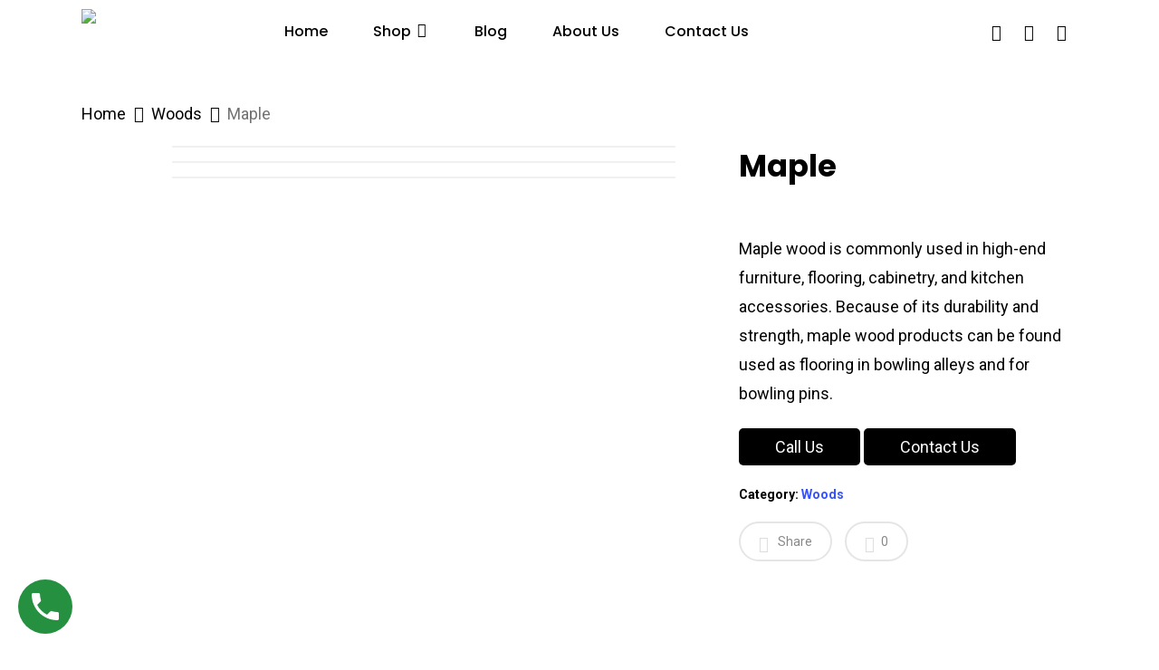

--- FILE ---
content_type: text/css
request_url: https://hanumantimbers.com/wp-content/uploads/elementor/css/post-7195.css?ver=1768899118
body_size: 840
content:
.elementor-7195 .elementor-element.elementor-element-29b222c9:not(.elementor-motion-effects-element-type-background), .elementor-7195 .elementor-element.elementor-element-29b222c9 > .elementor-motion-effects-container > .elementor-motion-effects-layer{background-color:#000000;}.elementor-7195 .elementor-element.elementor-element-29b222c9 > .elementor-container{max-width:1200px;}.elementor-7195 .elementor-element.elementor-element-29b222c9{transition:background 0.3s, border 0.3s, border-radius 0.3s, box-shadow 0.3s;padding:10px 30px 0px 30px;z-index:0;}.elementor-7195 .elementor-element.elementor-element-29b222c9 > .elementor-background-overlay{transition:background 0.3s, border-radius 0.3s, opacity 0.3s;}.elementor-7195 .elementor-element.elementor-element-6f07f2d3 > .elementor-element-populated{padding:1em 1em 1em 1em;}.elementor-widget-site-logo .hfe-site-logo-container .hfe-site-logo-img{border-color:var( --e-global-color-primary );}.elementor-widget-site-logo .widget-image-caption{color:var( --e-global-color-text );font-family:var( --e-global-typography-text-font-family ), Sans-serif;font-weight:var( --e-global-typography-text-font-weight );}.elementor-7195 .elementor-element.elementor-element-6ef0b3b2 .hfe-site-logo-container, .elementor-7195 .elementor-element.elementor-element-6ef0b3b2 .hfe-caption-width figcaption{text-align:center;}.elementor-7195 .elementor-element.elementor-element-6ef0b3b2 .hfe-site-logo .hfe-site-logo-container img{width:34%;}.elementor-7195 .elementor-element.elementor-element-6ef0b3b2 .widget-image-caption{margin-top:0px;margin-bottom:0px;}.elementor-7195 .elementor-element.elementor-element-6ef0b3b2 .hfe-site-logo-container .hfe-site-logo-img{border-style:none;}.elementor-widget-text-editor{font-family:var( --e-global-typography-text-font-family ), Sans-serif;font-weight:var( --e-global-typography-text-font-weight );color:var( --e-global-color-text );}.elementor-widget-text-editor.elementor-drop-cap-view-stacked .elementor-drop-cap{background-color:var( --e-global-color-primary );}.elementor-widget-text-editor.elementor-drop-cap-view-framed .elementor-drop-cap, .elementor-widget-text-editor.elementor-drop-cap-view-default .elementor-drop-cap{color:var( --e-global-color-primary );border-color:var( --e-global-color-primary );}.elementor-7195 .elementor-element.elementor-element-3b147e18{text-align:start;font-family:"Poppins", Sans-serif;font-size:13px;line-height:1.6em;letter-spacing:0.6px;color:#ffffff;}.elementor-7195 .elementor-element.elementor-element-6e0a29e0 > .elementor-element-populated{padding:1em 1em 1em 1em;}.elementor-widget-heading .elementor-heading-title{font-family:var( --e-global-typography-primary-font-family ), Sans-serif;font-weight:var( --e-global-typography-primary-font-weight );color:var( --e-global-color-primary );}.elementor-7195 .elementor-element.elementor-element-2edaa110 > .elementor-widget-container{padding:0px 0px 0px 0px;}.elementor-7195 .elementor-element.elementor-element-2edaa110 .elementor-heading-title{font-family:"Poppins", Sans-serif;font-size:16px;font-weight:bold;text-transform:uppercase;letter-spacing:1.4px;color:#F90303;}.elementor-widget-icon-list .elementor-icon-list-item:not(:last-child):after{border-color:var( --e-global-color-text );}.elementor-widget-icon-list .elementor-icon-list-icon i{color:var( --e-global-color-primary );}.elementor-widget-icon-list .elementor-icon-list-icon svg{fill:var( --e-global-color-primary );}.elementor-widget-icon-list .elementor-icon-list-item > .elementor-icon-list-text, .elementor-widget-icon-list .elementor-icon-list-item > a{font-family:var( --e-global-typography-text-font-family ), Sans-serif;font-weight:var( --e-global-typography-text-font-weight );}.elementor-widget-icon-list .elementor-icon-list-text{color:var( --e-global-color-secondary );}.elementor-7195 .elementor-element.elementor-element-296db60a .elementor-icon-list-items:not(.elementor-inline-items) .elementor-icon-list-item:not(:last-child){padding-block-end:calc(5px/2);}.elementor-7195 .elementor-element.elementor-element-296db60a .elementor-icon-list-items:not(.elementor-inline-items) .elementor-icon-list-item:not(:first-child){margin-block-start:calc(5px/2);}.elementor-7195 .elementor-element.elementor-element-296db60a .elementor-icon-list-items.elementor-inline-items .elementor-icon-list-item{margin-inline:calc(5px/2);}.elementor-7195 .elementor-element.elementor-element-296db60a .elementor-icon-list-items.elementor-inline-items{margin-inline:calc(-5px/2);}.elementor-7195 .elementor-element.elementor-element-296db60a .elementor-icon-list-items.elementor-inline-items .elementor-icon-list-item:after{inset-inline-end:calc(-5px/2);}.elementor-7195 .elementor-element.elementor-element-296db60a .elementor-icon-list-icon i{color:#ffffff;transition:color 0.3s;}.elementor-7195 .elementor-element.elementor-element-296db60a .elementor-icon-list-icon svg{fill:#ffffff;transition:fill 0.3s;}.elementor-7195 .elementor-element.elementor-element-296db60a{--e-icon-list-icon-size:14px;--icon-vertical-offset:0px;}.elementor-7195 .elementor-element.elementor-element-296db60a .elementor-icon-list-item > .elementor-icon-list-text, .elementor-7195 .elementor-element.elementor-element-296db60a .elementor-icon-list-item > a{font-family:"Poppins", Sans-serif;font-size:13px;}.elementor-7195 .elementor-element.elementor-element-296db60a .elementor-icon-list-text{color:#ffffff;transition:color 0.3s;}.elementor-7195 .elementor-element.elementor-element-296db60a .elementor-icon-list-item:hover .elementor-icon-list-text{color:#F90303;}.elementor-7195 .elementor-element.elementor-element-1cf18b8e > .elementor-widget-container{padding:0px 0px 0px 0px;}.elementor-7195 .elementor-element.elementor-element-1cf18b8e .elementor-heading-title{font-family:"Poppins", Sans-serif;font-size:16px;font-weight:bold;text-transform:uppercase;letter-spacing:1.4px;color:#F90303;}.elementor-7195 .elementor-element.elementor-element-3b324b50 .elementor-icon-list-items:not(.elementor-inline-items) .elementor-icon-list-item:not(:last-child){padding-block-end:calc(5px/2);}.elementor-7195 .elementor-element.elementor-element-3b324b50 .elementor-icon-list-items:not(.elementor-inline-items) .elementor-icon-list-item:not(:first-child){margin-block-start:calc(5px/2);}.elementor-7195 .elementor-element.elementor-element-3b324b50 .elementor-icon-list-items.elementor-inline-items .elementor-icon-list-item{margin-inline:calc(5px/2);}.elementor-7195 .elementor-element.elementor-element-3b324b50 .elementor-icon-list-items.elementor-inline-items{margin-inline:calc(-5px/2);}.elementor-7195 .elementor-element.elementor-element-3b324b50 .elementor-icon-list-items.elementor-inline-items .elementor-icon-list-item:after{inset-inline-end:calc(-5px/2);}.elementor-7195 .elementor-element.elementor-element-3b324b50 .elementor-icon-list-icon i{color:#ffffff;transition:color 0.3s;}.elementor-7195 .elementor-element.elementor-element-3b324b50 .elementor-icon-list-icon svg{fill:#ffffff;transition:fill 0.3s;}.elementor-7195 .elementor-element.elementor-element-3b324b50{--e-icon-list-icon-size:14px;--icon-vertical-offset:0px;}.elementor-7195 .elementor-element.elementor-element-3b324b50 .elementor-icon-list-item > .elementor-icon-list-text, .elementor-7195 .elementor-element.elementor-element-3b324b50 .elementor-icon-list-item > a{font-family:"Poppins", Sans-serif;font-size:13px;}.elementor-7195 .elementor-element.elementor-element-3b324b50 .elementor-icon-list-text{color:#ffffff;transition:color 0.3s;}.elementor-7195 .elementor-element.elementor-element-3b324b50 .elementor-icon-list-item:hover .elementor-icon-list-text{color:#F90303;}.elementor-7195 .elementor-element.elementor-element-515f7d8e > .elementor-element-populated{padding:1em 1em 1em 1em;}.elementor-7195 .elementor-element.elementor-element-451d7f70 > .elementor-widget-container{padding:0px 0px 0px 0px;}.elementor-7195 .elementor-element.elementor-element-451d7f70{text-align:start;}.elementor-7195 .elementor-element.elementor-element-451d7f70 .elementor-heading-title{font-family:"Poppins", Sans-serif;font-size:15px;font-weight:bold;text-transform:uppercase;letter-spacing:1.4px;color:#F90303;}.elementor-7195 .elementor-element.elementor-element-46ab5924 .elementor-icon-list-items:not(.elementor-inline-items) .elementor-icon-list-item:not(:last-child){padding-block-end:calc(5px/2);}.elementor-7195 .elementor-element.elementor-element-46ab5924 .elementor-icon-list-items:not(.elementor-inline-items) .elementor-icon-list-item:not(:first-child){margin-block-start:calc(5px/2);}.elementor-7195 .elementor-element.elementor-element-46ab5924 .elementor-icon-list-items.elementor-inline-items .elementor-icon-list-item{margin-inline:calc(5px/2);}.elementor-7195 .elementor-element.elementor-element-46ab5924 .elementor-icon-list-items.elementor-inline-items{margin-inline:calc(-5px/2);}.elementor-7195 .elementor-element.elementor-element-46ab5924 .elementor-icon-list-items.elementor-inline-items .elementor-icon-list-item:after{inset-inline-end:calc(-5px/2);}.elementor-7195 .elementor-element.elementor-element-46ab5924 .elementor-icon-list-icon i{color:#F90303;transition:color 0.3s;}.elementor-7195 .elementor-element.elementor-element-46ab5924 .elementor-icon-list-icon svg{fill:#F90303;transition:fill 0.3s;}.elementor-7195 .elementor-element.elementor-element-46ab5924{--e-icon-list-icon-size:20px;--icon-vertical-offset:0px;}.elementor-7195 .elementor-element.elementor-element-46ab5924 .elementor-icon-list-item > .elementor-icon-list-text, .elementor-7195 .elementor-element.elementor-element-46ab5924 .elementor-icon-list-item > a{font-family:"Poppins", Sans-serif;font-size:13px;}.elementor-7195 .elementor-element.elementor-element-46ab5924 .elementor-icon-list-text{color:#ffffff;transition:color 0.3s;}.elementor-7195 .elementor-element.elementor-element-df6e3ad:not(.elementor-motion-effects-element-type-background), .elementor-7195 .elementor-element.elementor-element-df6e3ad > .elementor-motion-effects-container > .elementor-motion-effects-layer{background-color:#000000;}.elementor-7195 .elementor-element.elementor-element-df6e3ad > .elementor-container{max-width:1200px;}.elementor-7195 .elementor-element.elementor-element-df6e3ad{border-style:solid;border-width:01px 0px 0px 0px;border-color:#FFFFFF;transition:background 0.3s, border 0.3s, border-radius 0.3s, box-shadow 0.3s;z-index:0;}.elementor-7195 .elementor-element.elementor-element-df6e3ad > .elementor-background-overlay{transition:background 0.3s, border-radius 0.3s, opacity 0.3s;}.elementor-7195 .elementor-element.elementor-element-c63caed > .elementor-widget-container{margin:0px 0px 0px 0px;padding:0px 0px 0px 0px;}.elementor-7195 .elementor-element.elementor-element-c63caed{text-align:center;font-family:"Poppins", Sans-serif;font-size:13px;font-weight:400;}@media(min-width:768px){.elementor-7195 .elementor-element.elementor-element-6f07f2d3{width:33.833%;}.elementor-7195 .elementor-element.elementor-element-6e0a29e0{width:33.833%;}.elementor-7195 .elementor-element.elementor-element-515f7d8e{width:33.833%;}}@media(max-width:1024px) and (min-width:768px){.elementor-7195 .elementor-element.elementor-element-6f07f2d3{width:50%;}.elementor-7195 .elementor-element.elementor-element-6e0a29e0{width:50%;}.elementor-7195 .elementor-element.elementor-element-1599bb4d{width:50%;}.elementor-7195 .elementor-element.elementor-element-515f7d8e{width:50%;}.elementor-7195 .elementor-element.elementor-element-f83e81c{width:50%;}}@media(max-width:1024px){.elementor-7195 .elementor-element.elementor-element-2edaa110 .elementor-heading-title{font-size:15px;}.elementor-7195 .elementor-element.elementor-element-296db60a .elementor-icon-list-items:not(.elementor-inline-items) .elementor-icon-list-item:not(:last-child){padding-block-end:calc(0px/2);}.elementor-7195 .elementor-element.elementor-element-296db60a .elementor-icon-list-items:not(.elementor-inline-items) .elementor-icon-list-item:not(:first-child){margin-block-start:calc(0px/2);}.elementor-7195 .elementor-element.elementor-element-296db60a .elementor-icon-list-items.elementor-inline-items .elementor-icon-list-item{margin-inline:calc(0px/2);}.elementor-7195 .elementor-element.elementor-element-296db60a .elementor-icon-list-items.elementor-inline-items{margin-inline:calc(-0px/2);}.elementor-7195 .elementor-element.elementor-element-296db60a .elementor-icon-list-items.elementor-inline-items .elementor-icon-list-item:after{inset-inline-end:calc(-0px/2);}.elementor-7195 .elementor-element.elementor-element-3b324b50 .elementor-icon-list-items:not(.elementor-inline-items) .elementor-icon-list-item:not(:last-child){padding-block-end:calc(0px/2);}.elementor-7195 .elementor-element.elementor-element-3b324b50 .elementor-icon-list-items:not(.elementor-inline-items) .elementor-icon-list-item:not(:first-child){margin-block-start:calc(0px/2);}.elementor-7195 .elementor-element.elementor-element-3b324b50 .elementor-icon-list-items.elementor-inline-items .elementor-icon-list-item{margin-inline:calc(0px/2);}.elementor-7195 .elementor-element.elementor-element-3b324b50 .elementor-icon-list-items.elementor-inline-items{margin-inline:calc(-0px/2);}.elementor-7195 .elementor-element.elementor-element-3b324b50 .elementor-icon-list-items.elementor-inline-items .elementor-icon-list-item:after{inset-inline-end:calc(-0px/2);}.elementor-7195 .elementor-element.elementor-element-46ab5924 .elementor-icon-list-items:not(.elementor-inline-items) .elementor-icon-list-item:not(:last-child){padding-block-end:calc(0px/2);}.elementor-7195 .elementor-element.elementor-element-46ab5924 .elementor-icon-list-items:not(.elementor-inline-items) .elementor-icon-list-item:not(:first-child){margin-block-start:calc(0px/2);}.elementor-7195 .elementor-element.elementor-element-46ab5924 .elementor-icon-list-items.elementor-inline-items .elementor-icon-list-item{margin-inline:calc(0px/2);}.elementor-7195 .elementor-element.elementor-element-46ab5924 .elementor-icon-list-items.elementor-inline-items{margin-inline:calc(-0px/2);}.elementor-7195 .elementor-element.elementor-element-46ab5924 .elementor-icon-list-items.elementor-inline-items .elementor-icon-list-item:after{inset-inline-end:calc(-0px/2);}}@media(max-width:767px){.elementor-7195 .elementor-element.elementor-element-2edaa110 .elementor-heading-title{font-size:1.5em;}.elementor-7195 .elementor-element.elementor-element-1cf18b8e .elementor-heading-title{font-size:1.5em;}.elementor-7195 .elementor-element.elementor-element-451d7f70 .elementor-heading-title{font-size:1.5em;}}

--- FILE ---
content_type: text/css
request_url: https://hanumantimbers.com/wp-content/plugins/creame-whatsapp-me/public/css/joinchat.css?ver=4.5.18
body_size: 3798
content:
:root {
  --joinchat-ico: url("data:image/svg+xml;charset=utf-8,%3Csvg xmlns='http://www.w3.org/2000/svg' viewBox='0 0 24 24'%3E%3Cpath fill='%23fff' d='M3.516 3.516c4.686-4.686 12.284-4.686 16.97 0 4.686 4.686 4.686 12.283 0 16.97a12.004 12.004 0 0 1-13.754 2.299l-5.814.735a.392.392 0 0 1-.438-.44l.748-5.788A12.002 12.002 0 0 1 3.517 3.517zm3.61 17.043.3.158a9.846 9.846 0 0 0 11.534-1.758c3.843-3.843 3.843-10.074 0-13.918-3.843-3.843-10.075-3.843-13.918 0a9.846 9.846 0 0 0-1.747 11.554l.16.303-.51 3.942a.196.196 0 0 0 .219.22l3.961-.501zm6.534-7.003-.933 1.164a9.843 9.843 0 0 1-3.497-3.495l1.166-.933a.792.792 0 0 0 .23-.94L9.561 6.96a.793.793 0 0 0-.924-.445 1291.6 1291.6 0 0 0-2.023.524.797.797 0 0 0-.588.88 11.754 11.754 0 0 0 10.005 10.005.797.797 0 0 0 .88-.587l.525-2.023a.793.793 0 0 0-.445-.923L14.6 13.327a.792.792 0 0 0-.94.23z'/%3E%3C/svg%3E");
  --joinchat-font: -apple-system, blinkmacsystemfont, "Segoe UI", roboto, oxygen-sans, ubuntu, cantarell, "Helvetica Neue", sans-serif;
}

.joinchat {
  --bottom: 20px;
  --sep: 20px;
  --s: 60px;
  --header: calc(var(--s)*1.16667);
  --vh: 100vh;
  --red: 37;
  --green: 211;
  --blue: 102;
  --rgb: var(--red) var(--green) var(--blue);
  --color: rgb(var(--rgb));
  --dark: rgb(calc(var(--red) - 75) calc(var(--green) - 75) calc(var(--blue) - 75));
  --hover: rgb(calc(var(--red) + 50) calc(var(--green) + 50) calc(var(--blue) + 50));
  --bg: rgb(var(--rgb) / 4%);
  --tolerance: 210;
  --bw: calc((var(--red)*0.2126 + var(--green)*0.7152 + var(--blue)*0.0722 - var(--tolerance))*-10000000);
  --text: hsl(0deg 0% calc(var(--bw)*1%) / clamp(70%, calc(var(--bw)*1%), 100%));
  --msg: var(--color);

  color: var(--text);
  display: none;
  position: fixed;
  z-index: 9000;
  right: var(--sep);
  bottom: var(--bottom);
  font: normal normal normal 16px/1.625em var(--joinchat-font);
  letter-spacing: 0;
  animation: joinchat_show 500ms cubic-bezier(0.18, 0.89, 0.32, 1.28) 10ms both;
  transform: scale3d(0, 0, 0);
  transform-origin: calc(var(--s)/-2) calc(var(--s)/-4);
  -webkit-user-select: none;
     -moz-user-select: none;
  user-select: none;
  touch-action: manipulation;
  -webkit-font-smoothing: antialiased;
  -webkit-tap-highlight-color: rgb(0 0 0 / 0%);
}

.joinchat *,
.joinchat *::before,
.joinchat *::after {
  box-sizing: border-box;
}

.joinchat--show {
  display: block;
  transform: scale3d(1, 1, 1);
}

.joinchat--left {
  right: auto;
  left: var(--sep);
}

.joinchat--dark {
  --msg: var(--dark);
}

.joinchat--noanim {
  animation: none;
}

.joinchat--chatbox:not(.joinchat--noanim) {
  transform-origin: 0 0;
  animation-timing-function: ease-in-out;
}

.joinchat--hidden {
  display: none !important;
}

@supports not (width: clamp(1px, 1%, 10px)) {
  .joinchat {
    --text: hsl(0deg 0% calc(var(--bw)*1%) / 90%);
  }
}

.joinchat__button {
  display: flex;
  flex-direction: row;
  position: absolute;
  z-index: 2;
  bottom: 8px;
  right: 8px;
  height: var(--s);
  min-width: var(--s);
  max-width: 95vw;
  background: #25d366;
  color: inherit;
  border-radius: calc(var(--s)/2);
  box-shadow: 1px 6px 24px 0 rgba(7,94,84, 0.24);
  cursor: pointer;
  transition: background-color 0.2s linear;
}

[dir="rtl"] .joinchat__button {
  flex-direction: row-reverse;
}

.joinchat__button:hover {
  background: #128c7e;
  transition-duration: 1.5s;
}

.joinchat__button:active {
  background: #128c7e;
  transition: none;
}

.joinchat--left .joinchat__button {
  right: auto;
  left: 8px;
  flex-direction: row-reverse;
}

[dir="rtl"] .joinchat--left .joinchat__button {
  flex-direction: row;
}

.joinchat--chatbox .joinchat__button {
  background: var(--color);
  transition-duration: 0.2s;
  box-shadow: 0 1px 2px 0 rgba(0,0,0, 0.3);
}

.joinchat--chatbox .joinchat__button:hover,
.joinchat--chatbox .joinchat__button:active {
  background: var(--hover);
}

.joinchat--optout.joinchat--chatbox .joinchat__button {
  background-color: #999;
  opacity: 0.5;
  pointer-events: none;
}

.joinchat--optout.joinchat--chatbox .joinchat__button .joinchat_svg__plain {
  stroke-dasharray: 0;
  animation: none;
}

.joinchat--optout.joinchat--chatbox .joinchat__button .joinchat_svg__chat {
  animation: none;
}

.joinchat__button__open {
  width: var(--s);
  height: var(--s);
  border-radius: 50%;
  background: rgb(0 0 0 / 0%) var(--joinchat-ico) center no-repeat;
  background-size: 60%;
  overflow: hidden;
}

.joinchat--chatbox .joinchat__button__open {
  display: none;
}

.joinchat__button__image {
  position: absolute;
  top: 1px;
  right: 1px;
  width: calc(var(--s) - 2px);
  height: calc(var(--s) - 2px);
  border-radius: 50%;
  overflow: hidden;
  opacity: 0;
}

.joinchat__button__image img {
  display: block;
  width: 100%;
  height: 100%;
  -o-object-fit: cover;
  object-fit: cover;
}

.joinchat--show .joinchat__button__image {
  animation: joinchat_image_loop 20s linear 5s infinite normal both;
}

.joinchat--image .joinchat__button__image {
  opacity: 1;
  animation: none;
}

.joinchat--chatbox .joinchat__button__image {
  display: none;
}

.joinchat__button__send {
  display: none;
  flex-shrink: 0;
  width: var(--s);
  height: var(--s);
  max-width: var(--s);
  padding: calc(var(--s)*0.18);
  margin: 0;
  overflow: hidden;
}

.joinchat--chatbox .joinchat__button__send {
  display: block;
}

.joinchat__button__send path {
  fill: none !important;
  stroke: var(--text) !important;
}

.joinchat__button__send .joinchat_svg__plain {
  stroke-dasharray: 1097;
  stroke-dashoffset: 1097;
  animation: joinchat_plain 6s 0.2s ease-in-out infinite;
}

.joinchat__button__send .joinchat_svg__chat {
  stroke-dasharray: 1020;
  stroke-dashoffset: 1020;
  animation: joinchat_chat 6s 3.2s ease-in-out infinite;
}

.joinchat__button__sendtext {
  padding: 0;
  max-width: 0;
  border-radius: var(--s);
  font-weight: 600;
  line-height: var(--s);
  white-space: nowrap;
  opacity: 0;
  overflow: hidden;
  transition: none;
}

.joinchat--chatbox .joinchat__button__sendtext {
  padding: 0 4px 0 24px;
  max-width: 200px;
  opacity: 1;
  transition: max-width 0.2s linear, opacity 0.4s ease-out 0.2s;
}

.joinchat--chatbox.joinchat--left .joinchat__button__sendtext {
  padding: 0 24px 0 4px;
}

.joinchat__badge {
  position: absolute;
  top: -4px;
  right: -4px;
  width: 20px;
  height: 20px;
  border: none;
  border-radius: 50%;
  background: #e82c0c;
  color: #fff;
  font-size: 12px;
  font-weight: 600;
  line-height: 20px;
  text-align: center;
  box-shadow: none;
  opacity: 0;
  pointer-events: none;
}

.joinchat__badge.joinchat__badge--in {
  animation: joinchat_badge_in 500ms cubic-bezier(0.27, 0.9, 0.41, 1.28) 1 both;
}

.joinchat__badge.joinchat__badge--out {
  animation: joinchat_badge_out 400ms cubic-bezier(0.215, 0.61, 0.355, 1) 1 both;
}

.joinchat__tooltip {
  position: absolute;
  top: calc(var(--s)/2 - 16px);
  right: calc(var(--s) + 16px);
  max-width: calc(100vw - var(--s) - 45px);
  height: 32px;
  padding: 0 14px;
  border: none;
  border-radius: 16px;
  background: #fff;
  color: rgba(0,0,0, 0.8);
  line-height: 31px;
  white-space: nowrap;
  opacity: 0;
  transition: opacity 0.3s ease-out 0.4s;
  filter: drop-shadow(0 1px 4px rgba(0,0,0, 0.4));
  pointer-events: none;
}

.joinchat__tooltip::after {
  content: "";
  display: block;
  position: absolute;
  top: 10px;
  right: -6px;
  border: 8px solid transparent;
  border-width: 6px 0 6px 8px;
  border-left-color: #fff;
}

.joinchat__tooltip div {
  width: -moz-max-content;
  width: max-content;
  max-width: 100%;
  overflow: hidden;
  text-overflow: ellipsis;
}

.joinchat--tooltip .joinchat__tooltip {
  animation: joinchat_tootlip 20s linear 5s 1 normal both;
}

.joinchat--chatbox .joinchat__tooltip {
  display: none;
}

.joinchat--left .joinchat__tooltip {
  right: auto;
  left: calc(var(--s) + 16px);
}

.joinchat--left .joinchat__tooltip::after {
  left: -6px;
  right: auto;
  border-color: transparent;
  border-width: 6px 8px 6px 0;
  border-right-color: #fff;
}

.joinchat__qr {
  position: absolute;
  bottom: calc(var(--s) + 16px);
  right: 0;
  display: none;
  flex-direction: column-reverse;
  width: 228px;
  min-height: 200px;
  padding: 14px 14px 10px;
  border: none;
  border-radius: 16px;
  background: #fff;
  color: rgba(0,0,0, 0.8);
  text-align: center;
  white-space: nowrap;
  filter: drop-shadow(0 1px 4px rgba(0,0,0, 0.4));
  animation: joinchat_badge_in 400ms cubic-bezier(0.11, 0.84, 0.83, 1.01) 300ms both;
  pointer-events: none;
}

.joinchat__qr::after {
  content: "";
  display: block;
  position: absolute;
  bottom: -6px;
  right: calc(var(--s)/2 - 6px);
  border: 8px solid transparent;
  border-width: 8px 6px 0;
  border-top-color: #fff;
}

.joinchat--left .joinchat__qr {
  left: 0;
  right: auto;
}

.joinchat--left .joinchat__qr::after {
  left: calc(var(--s)/2 - 6px);
  right: auto;
}

.joinchat__qr div {
  font-size: 14px;
  color: #4a4a4a;
  overflow: hidden;
  text-overflow: ellipsis;
}

.joinchat__qr canvas {
  display: block;
  width: 200px;
  height: 200px;
  margin: 0;
}

.joinchat__box {
  display: flex;
  flex-direction: column;
  position: absolute;
  bottom: 0;
  right: 0;
  z-index: 1;
  width: calc(100vw - var(--sep)*2);
  max-width: 400px;
  min-height: 170px;
  max-height: calc(var(--vh) - var(--bottom) - var(--sep));
  border-radius: calc(var(--s)/2 + 2px);
  background: transparent;
  box-shadow: 0 2px 6px 0 rgba(0,0,0, 0.5);
  text-align: left;
  overflow: hidden;
  transform: scale3d(0, 0, 0);
  opacity: 0;
  transition: max-height 0.2s ease-out, opacity 0.4s ease-out, transform 0s linear 0.3s;
}

[dir="rtl"] .joinchat__box {
  text-align: right;
}

.joinchat--chatbox .joinchat__box {
  opacity: 1;
  transform: scale3d(1, 1, 1);
  transition: max-height 0.2s ease-out, opacity 0.2s ease-out, transform 0s linear;
}

.joinchat--left .joinchat__box {
  right: auto;
  left: 0;
}

.joinchat__header {
  display: flex;
  flex-flow: row;
  align-items: center;
  position: relative;
  flex-shrink: 0;
  height: var(--header);
  min-height: 50px;
  padding: 0 70px 0 26px;
  margin: 0;
  background: var(--color);
}

[dir="rtl"] .joinchat__header {
  padding: 0 26px 0 70px;
}

.joinchat--dark .joinchat__header {
  background: var(--dark);
}

.joinchat__header__text {
  font-size: 19px;
  font-weight: 600;
  max-width: 100%;
  white-space: nowrap;
  overflow: hidden;
  text-overflow: ellipsis;
  opacity: 0.8;
}

.joinchat__powered {
  font-size: 11px;
  line-height: 18px;
  color: inherit !important;
  text-decoration: none !important;
  fill: currentcolor;
  opacity: 0.8;
}

.joinchat__powered svg {
  display: inline-block;
  width: auto;
  height: 18px;
  vertical-align: -30%;
}

.joinchat__powered:hover,
.joinchat__powered:active {
  color: inherit !important;
  text-decoration: none !important;
  opacity: 0.9;
  filter: drop-shadow(0 1px 3px rgba(0,0,0, 0.3));
}

.joinchat__wa {
  height: 28px;
  width: auto;
  fill: currentcolor;
  opacity: 0.8;
}

.joinchat__close {
  --size: 34px;

  position: absolute;
  top: calc(50% - var(--size)/2);
  right: 24px;
  width: var(--size);
  height: var(--size);
  border-radius: 50%;
  background: rgba(0,0,0, 0.4) url("data:image/svg+xml;charset=utf-8,%3Csvg xmlns='http://www.w3.org/2000/svg' viewBox='0 0 24 24' fill='%23fff'%3E%3Cpath d='M24 2.4 21.6 0 12 9.6 2.4 0 0 2.4 9.6 12 0 21.6 2.4 24l9.6-9.6 9.6 9.6 2.4-2.4-9.6-9.6L24 2.4z'/%3E%3C/svg%3E") center no-repeat;
  background-size: 12px;
  cursor: pointer;
  transition: background-color 0.3s ease-out;
}

.joinchat__close:hover {
  background-color: rgba(0,0,0, 0.6);
}

.joinchat__close:active {
  background-color: rgba(0,0,0, 0.7);
}

[dir="rtl"] .joinchat__close {
  right: auto;
  left: 24px;
}

.joinchat__box__scroll {
  padding: 20px 0 70px;
  padding-bottom: calc(var(--s) + 10px);
  background: #fff linear-gradient(0deg, var(--bg), var(--bg));
  overflow-x: hidden;
  overflow-y: auto;
  overscroll-behavior-y: contain;
}

.joinchat__box__scroll::-webkit-scrollbar {
  width: 5px;
  background: rgb(0 0 0 / 0%);
}

.joinchat__box__scroll::-webkit-scrollbar-thumb {
  border-radius: 3px;
  background: rgb(0 0 0 / 0%);
}

.joinchat--blur .joinchat__box__scroll {
  background: rgba(var(--rgb) / 2%);
  -webkit-backdrop-filter: blur(10px);
  backdrop-filter: blur(10px);
}

.joinchat--dark .joinchat__box__scroll {
  background: #1a1a1a;
}

.joinchat__box__scroll:hover::-webkit-scrollbar-thumb {
  background: rgba(0,0,0, 0.2);
}

@supports (-webkit-overflow-scrolling: touch) {
  .joinchat__box__scroll {
    overflow-y: scroll;
    -webkit-overflow-scrolling: touch;
  }
}

.joinchat__optin {
  padding: 0 16px;
  margin-bottom: 16px;
  color: #4a4a4a;
  font-size: 13px;
  line-height: 1.33;
}

.joinchat__optin a {
  display: inline;
  padding: 0;
  color: inherit !important;
  text-decoration: underline;
}

.joinchat__optin a:hover {
  text-decoration-thickness: 2px;
}

.joinchat__optin input {
  position: absolute;
  visibility: hidden;
}

.joinchat__optin label {
  position: relative;
  display: block;
  margin: 0;
  padding: 0 0 0 30px;
  color: inherit;
  font: inherit;
  cursor: pointer;
}

.joinchat__optin label::before {
  content: "";
  display: block;
  position: absolute;
  top: calc(50% - 11px);
  left: 0;
  width: 22px;
  height: 22px;
  border: 3px solid var(--color);
  border-radius: 4px;
  background: #fff;
  box-shadow: 0 0 0 1px var(--text);
  transition: box-shadow 0.3s ease-in-out;
}

.joinchat--dark .joinchat__optin label::before {
  background: #000;
}

.joinchat__optin label::after {
  content: "";
  display: none;
  position: absolute;
  top: calc(50% - 8px);
  left: 8px;
  width: 6px;
  height: 14px;
  border: solid var(--text);
  border-width: 0 3px 3px 0;
  transform: rotate3d(0, 0, 1, 45deg);
}

[dir="rtl"] .joinchat__optin label {
  padding: 0 30px 0 0;
}

[dir="rtl"] .joinchat__optin label::before {
  left: auto;
  right: 0;
}

[dir="rtl"] .joinchat__optin label::after {
  left: auto;
  right: 8px;
}

.joinchat__optin input:checked + label::before {
  box-shadow: 0 0 0 1px var(--text), inset 0 0 0 10px var(--color);
}

.joinchat__optin input:checked + label::after {
  display: block;
}

.joinchat--dark .joinchat__optin {
  color: #d8d8d8;
}

.joinchat__message {
  position: relative;
  min-height: 60px;
  padding: 17px 20px;
  margin: 0 26px 26px;
  border-radius: 32px;
  background: #fff;
  color: #4a4a4a;
  word-break: break-word;
  filter: drop-shadow(0 1px 2px rgba(0,0,0, 0.3));
  transform: translateZ(0);
}

.joinchat__message::before {
  content: "";
  display: block;
  position: absolute;
  bottom: 20px;
  left: -15px;
  width: 17px;
  height: 25px;
  background: inherit;
  -webkit-clip-path: var(--peak, url(#joinchat__message__peak));
  clip-path: var(--peak, url(#joinchat__message__peak));
}

.joinchat--dark .joinchat__message {
  background: #505050;
  color: #d8d8d8;
}

@keyframes joinchat_show {
  from {
    transform: scale3d(0, 0, 0);
  }

  to {
    transform: scale3d(1, 1, 1);
  }
}

@keyframes joinchat_badge_in {
  from {
    opacity: 0;
    transform: translate3d(0, 50px, 0);
  }

  to {
    opacity: 1;
    transform: translate3d(0, 0, 0);
  }
}

@keyframes joinchat_badge_out {
  from {
    opacity: 1;
    transform: translate3d(0, 0, 0);
  }

  to {
    opacity: 0;
    transform: translate3d(0, -20px, 0);
  }
}

@keyframes joinchat_plain {
  0%,
  50%,
  100% {
    stroke-dashoffset: 1097;
  }

  5%,
  45% {
    stroke-dashoffset: 0;
  }
}

@keyframes joinchat_chat {
  0%,
  50%,
  100% {
    stroke-dashoffset: 1020;
  }

  5%,
  45% {
    stroke-dashoffset: 0;
  }
}

@keyframes joinchat_image_loop {
  0% {
    opacity: 0;
  }

  3%,
  20% {
    opacity: 1;
  }

  25%,
  100% {
    opacity: 0;
  }
}

@keyframes joinchat_tootlip {
  0% {
    opacity: 0;
    transform: scale3d(1, 0, 1);
  }

  1%,
  20% {
    opacity: 1;
    transform: scale3d(1, 1, 1);
  }

  25%,
  100% {
    opacity: 0;
    transform: scale3d(1, 1, 1);
  }
}

.joinchat__woo-btn__wrapper {
  clear: both;
}

.joinchat__woo-btn {
  --s: 40px;

  display: inline-block;
  box-sizing: border-box;
  height: var(--s);
  max-width: 100%;
  padding: 0 calc(var(--s)/2) 0 var(--s);
  background: #25d366 var(--joinchat-ico) calc(var(--s)*0.2) 50% no-repeat;
  background-size: calc(var(--s)*0.6);
  color: #fff;
  border-radius: calc(var(--s)/2);
  font: 700 normal calc(var(--s)*0.35)/var(--s) var(--joinchat-font);
  white-space: nowrap;
  text-overflow: ellipsis;
  overflow: hidden;
  cursor: pointer;
  transition: background-color 200ms;
}

.joinchat__woo-btn:empty {
  padding-right: 0;
}

.joinchat__woo-btn:hover {
  background-color: #128c7e;
}

@media (orientation: portrait) and (min-width: 481px), (orientation: landscape) and (min-height: 481px) {
  .joinchat--mobile {
    display: none !important;
  }
}

@media (max-width: 767px) {
  .joinchat--footer-bar {
    --bottom: 76px !important;
  }
}

@media (max-width: 480px), (orientation: landscape) and (max-height: 480px) {
  .joinchat {
    --bottom: 6px;
    --sep: 6px;
    --header: calc(var(--s)*0.91667);
  }
  .joinchat__header__text {
    font-size: 17px;
  }

  .joinchat__close {
    --size: 28px;
  }

  .joinchat__box__scroll {
    padding-top: 15px;
  }
  .joinchat__message {
    padding: 18px 16px;
    line-height: 24px;
    margin: 0 20px 20px;
  }
}

@media (hover: hover) {
  .joinchat__button:hover .joinchat__tooltip {
    opacity: 1;
    animation: none;
    transition: opacity 0.2s;
  }
  .joinchat--btn .joinchat__button:hover .joinchat__qr,
  .joinchat--chatbox .joinchat__button:hover .joinchat__qr {
    display: flex;
  }
}

@media (prefers-color-scheme: dark) {
  .joinchat--dark-auto {
    --msg: var(--dark);
  }
  .joinchat--dark-auto .joinchat__box__scroll {
    background: #1a1a1a;
  }

  .joinchat--dark-auto .joinchat__header {
    background: var(--dark);
  }
  .joinchat--dark-auto .joinchat__optin label::before {
    background: #000;
  }
  .joinchat--dark-auto .joinchat__optin {
    color: #d8d8d8;
  }
  .joinchat--dark-auto .joinchat__message {
    background: #505050;
    color: #d8d8d8;
  }
}

@media (prefers-reduced-motion) {
  .joinchat {
    animation: none;
  }
  .joinchat__button__send .joinchat_svg__plain {
    stroke-dasharray: 0;
    animation: none;
  }

  .joinchat__button__send .joinchat_svg__chat {
    animation: none;
  }
  .joinchat__button__sendtext {
    transition: none !important;
  }
}
